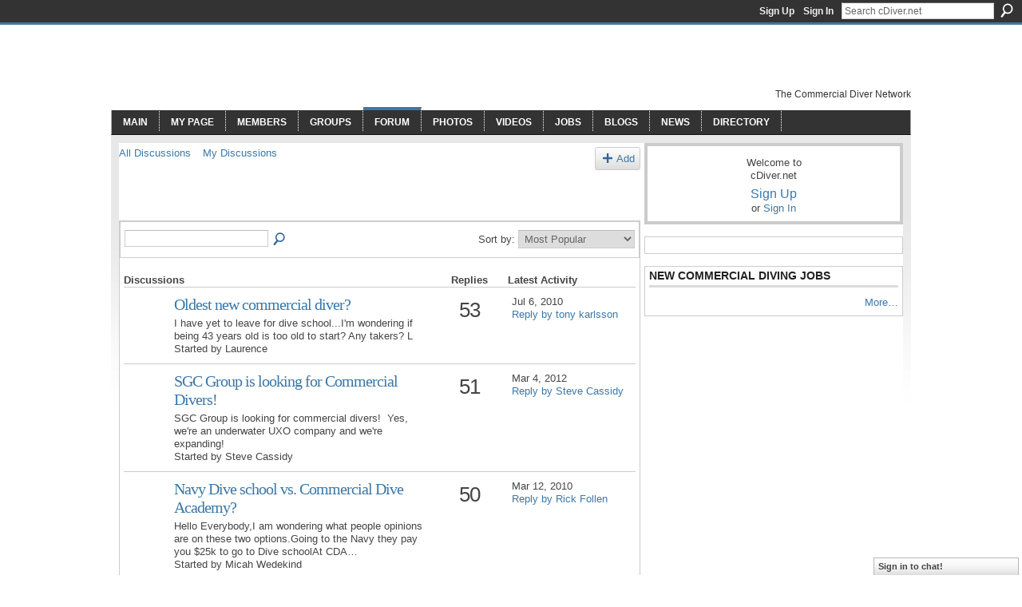

--- FILE ---
content_type: text/html; charset=UTF-8
request_url: http://community.cdiver.net/forum?sort=mostPopularDiscussions&page=3
body_size: 40973
content:
<!DOCTYPE html>
<html lang="en" xmlns:og="http://ogp.me/ns#">
<head data-layout-view="default" class="xj_layout_head">
<script>
    window.dataLayer = window.dataLayer || [];
        </script>
<!-- Google Tag Manager -->
<script>(function(w,d,s,l,i){w[l]=w[l]||[];w[l].push({'gtm.start':
new Date().getTime(),event:'gtm.js'});var f=d.getElementsByTagName(s)[0],
j=d.createElement(s),dl=l!='dataLayer'?'&l='+l:'';j.async=true;j.src=
'https://www.googletagmanager.com/gtm.js?id='+i+dl;f.parentNode.insertBefore(j,f);
})(window,document,'script','dataLayer','GTM-T5W4WQ');</script>
<!-- End Google Tag Manager -->
        <meta http-equiv="Content-Type" content="text/html; charset=utf-8" />
    <title>Discussion Forum - cDiver.net</title>
    <link rel="icon" href="http://community.cdiver.net/favicon.ico" type="image/x-icon" />
    <link rel="SHORTCUT ICON" href="http://community.cdiver.net/favicon.ico" type="image/x-icon" />
    <meta name="description" content="Most Popular - Forum Discussions | cDiver.net helps commercial divers find jobs. We also have fun, help you connect with other divers and keep you current with…" />
    <meta name="keywords" content="jobs, diver, inland, longstreath, cdiver, offshore, divers, diving, commercial" />
<meta name="title" content="Discussion Forum" />
<meta property="og:type" content="website" />
<meta property="og:url" content="http://community.cdiver.net/forum?sort=mostPopularDiscussions&amp;page=3" />
<meta property="og:title" content="Discussion Forum" />
<meta property="og:image" content="https://storage.ning.com/topology/rest/1.0/file/get/2745970967?profile=UPSCALE_150x150">
<meta name="twitter:card" content="summary" />
<meta name="twitter:title" content="Discussion Forum" />
<meta name="twitter:description" content="Most Popular - Forum Discussions | cDiver.net helps commercial divers find jobs. We also have fun, help you connect with other divers and keep you current with…" />
<meta name="twitter:image" content="https://storage.ning.com/topology/rest/1.0/file/get/2745970967?profile=UPSCALE_150x150" />
<link rel="image_src" href="https://storage.ning.com/topology/rest/1.0/file/get/2745970967?profile=UPSCALE_150x150" />
<script type="text/javascript">
    djConfig = { baseScriptUri: 'http://community.cdiver.net/xn/static-6.11.8.1/js/dojo-0.3.1-ning/', isDebug: false }
ning = {"CurrentApp":{"premium":true,"iconUrl":"https:\/\/storage.ning.com\/topology\/rest\/1.0\/file\/get\/2745970967?profile=UPSCALE_150x150","url":"httpcdiver.ning.com","domains":["community.cdiver.net"],"online":true,"privateSource":true,"id":"cdiver","appId":2371245,"description":"cDiver.net helps commercial divers find jobs. We also have fun, help you connect with other divers and keep you current with the latest news","name":"cDiver.net","owner":"1tpneky0hcuvz","createdDate":"2008-10-06T21:14:56.037Z","runOwnAds":false,"category":{"jobs":null,"diver":null,"inland":null,"longstreath":null,"cdiver":null,"offshore":null,"divers":null,"diving":null,"commercial":null},"tags":["jobs","diver","inland","longstreath","cdiver","offshore","divers","diving","commercial"]},"CurrentProfile":null,"maxFileUploadSize":7};
        (function(){
            if (!window.ning) { return; }

            var age, gender, rand, obfuscated, combined;

            obfuscated = document.cookie.match(/xgdi=([^;]+)/);
            if (obfuscated) {
                var offset = 100000;
                obfuscated = parseInt(obfuscated[1]);
                rand = obfuscated / offset;
                combined = (obfuscated % offset) ^ rand;
                age = combined % 1000;
                gender = (combined / 1000) & 3;
                gender = (gender == 1 ? 'm' : gender == 2 ? 'f' : 0);
                ning.viewer = {"age":age,"gender":gender};
            }
        })();

        if (window.location.hash.indexOf('#!/') == 0) {
        window.location.replace(window.location.hash.substr(2));
    }
    window.xg = window.xg || {};
xg.captcha = {
    'shouldShow': false,
    'siteKey': '6Ldf3AoUAAAAALPgNx2gcXc8a_5XEcnNseR6WmsT'
};
xg.addOnRequire = function(f) { xg.addOnRequire.functions.push(f); };
xg.addOnRequire.functions = [];
xg.addOnFacebookLoad = function (f) { xg.addOnFacebookLoad.functions.push(f); };
xg.addOnFacebookLoad.functions = [];
xg._loader = {
    p: 0,
    loading: function(set) {  this.p++; },
    onLoad: function(set) {
                this.p--;
        if (this.p == 0 && typeof(xg._loader.onDone) == 'function') {
            xg._loader.onDone();
        }
    }
};
xg._loader.loading('xnloader');
if (window.bzplcm) {
    window.bzplcm._profileCount = 0;
    window.bzplcm._profileSend = function() { if (window.bzplcm._profileCount++ == 1) window.bzplcm.send(); };
}
xg._loader.onDone = function() {
            if(window.bzplcm)window.bzplcm.start('ni');
        xg.shared.util.parseWidgets();    var addOnRequireFunctions = xg.addOnRequire.functions;
    xg.addOnRequire = function(f) { f(); };
    try {
        if (addOnRequireFunctions) { dojo.lang.forEach(addOnRequireFunctions, function(onRequire) { onRequire.apply(); }); }
    } catch (e) {
        if(window.bzplcm)window.bzplcm.ts('nx').send();
        throw e;
    }
    if(window.bzplcm) { window.bzplcm.stop('ni'); window.bzplcm._profileSend(); }
};
window.xn = { track: { event: function() {}, pageView: function() {}, registerCompletedFlow: function() {}, registerError: function() {}, timer: function() { return { lapTime: function() {} }; } } };</script>
<link rel="alternate" type="application/atom+xml" title="Forum Discussions - cDiver.net" href="http://community.cdiver.net/forum?page=3&amp;feed=yes&amp;xn_auth=no" /><link rel="alternate" type="application/rss+xml" title="NEW Commercial Diving Jobs - cDiver.net" href="http://cdiver.net/jobs/rss" />
<style type="text/css" media="screen,projection">
@import url("http://static.ning.com/socialnetworkmain/widgets/index/css/common-982.min.css?xn_version=3128532263");
@import url("http://static.ning.com/socialnetworkmain/widgets/index/css/wide-sidebar.min.css?xn_version=1460991910");
@import url("http://static.ning.com/socialnetworkmain/widgets/forum/css/component.min.css?xn_version=148829171");
@import url("http://static.ning.com/socialnetworkmain/widgets/chat/css/bottom-bar.min.css?xn_version=512265546");

</style>

<style type="text/css" media="screen,projection">
@import url("/generated-69469222703a57-96086385-css?xn_version=202512201152");

</style>

<style type="text/css" media="screen,projection">
@import url("/generated-694690f6b9bcf7-71322207-css?xn_version=202512201152");

</style>

<!--[if IE 6]>
    <link rel="stylesheet" type="text/css" href="http://static.ning.com/socialnetworkmain/widgets/index/css/common-ie6.min.css?xn_version=463104712" />
<![endif]-->
<!--[if IE 7]>
<link rel="stylesheet" type="text/css" href="http://static.ning.com/socialnetworkmain/widgets/index/css/common-ie7.css?xn_version=2712659298" />
<![endif]-->
<link rel="EditURI" type="application/rsd+xml" title="RSD" href="http://community.cdiver.net/profiles/blog/rsd" />
</head>
<body>
<!-- Google Tag Manager (noscript) -->
<noscript><iframe src="https://www.googletagmanager.com/ns.html?id=GTM-T5W4WQ"
height="0" width="0" style="display:none;visibility:hidden"></iframe></noscript>
<!-- End Google Tag Manager (noscript) -->
    <div class="xj_before_content">        <div id="xn_bar">
            <div id="xn_bar_menu">
                <div id="xn_bar_menu_branding" >
                                    </div>

                <div id="xn_bar_menu_more">
                    <form id="xn_bar_menu_search" method="GET" action="http://community.cdiver.net/main/search/search">
                        <fieldset>
                            <input type="text" name="q" id="xn_bar_menu_search_query" value="Search cDiver.net" _hint="Search cDiver.net" accesskey="4" class="text xj_search_hint" />
                            <a id="xn_bar_menu_search_submit" href="#" onclick="document.getElementById('xn_bar_menu_search').submit();return false">Search</a>
                        </fieldset>
                    </form>
                </div>

                            <ul id="xn_bar_menu_tabs">
                                            <li><a href="http://community.cdiver.net/main/authorization/signUp?target=http%3A%2F%2Fcommunity.cdiver.net%2Fforum%3Fsort%3DmostPopularDiscussions%26page%3D3">Sign Up</a></li>
                                                <li><a href="http://community.cdiver.net/main/authorization/signIn?target=http%3A%2F%2Fcommunity.cdiver.net%2Fforum%3Fsort%3DmostPopularDiscussions%26page%3D3">Sign In</a></li>
                                    </ul>
                        </div>
        </div>
        </div>
    <div class="xg_theme" data-layout-pack="romeo">
        <div id="xg_themebody">
            <div id="xg_ad_above_header" class="xg_ad xj_ad_above_header dy-displaynone">
                
            </div>
            <div id="xg_head">
                <div id="xg_masthead">
                    <h1 id="xg_sitename" class="xj_site_name"><a id="application_name_header_link" href="/">cDiver.net</a></h1>
                    <p id="xg_sitedesc" class="xj_site_desc">The Commercial Diver Network</p>
                </div>
                <div id="xg_navigation" class="xj_navigation"><ul>
    <li id="xg_tab_main" class="xg_subtab"><a href="/"><span>Main</span></a></li><li id="xg_tab_profile" class="xg_subtab"><a href="/profiles"><span>My Page</span></a></li><li id="xg_tab_members" class="xg_subtab"><a href="/profiles/members/"><span>Members</span></a></li><li id="xg_tab_groups" class="xg_subtab"><a href="/groups"><span>Groups</span></a></li><li id="xg_tab_forum" class="xg_subtab this"><a href="/forum"><span>Forum</span></a></li><li dojoType="SubTabHover" id="xg_tab_photo" class="xg_subtab"><a href="/photo"><span>Photos</span></a><div class="xg_subtab" style="display:none;position:absolute;"><ul class="xg_subtab" style="display:block;" ><li style="list-style:none !important;display:block;text-align:left;"><a href="http://cdiver.net/girls" style="float:none;"><span>Girls</span></a></li></ul></div></li><li id="xg_tab_video" class="xg_subtab"><a href="/video"><span>Videos</span></a></li><li dojoType="SubTabHover" id="xg_tab_xn4" class="xg_subtab"><a href="http://cdiver.net/jobs" target="_blank"><span>Jobs</span></a><div class="xg_subtab" style="display:none;position:absolute;"><ul class="xg_subtab" style="display:block;" ><li style="list-style:none !important;display:block;text-align:left;"><a href="http://cDiver.net/jobs" style="float:none;"><span>New Job System</span></a></li><li style="list-style:none !important;display:block;text-align:left;"><a href="http://cDiver.net/jobs" style="float:none;"><span>Old Job System</span></a></li></ul></div></li><li id="xg_tab_blogs" class="xg_subtab"><a href="/profiles/blog/list"><span>Blogs</span></a></li><li dojoType="SubTabHover" id="xg_tab_xn3" class="xg_subtab"><a href="http://cdiver.net"><span>News</span></a><div class="xg_subtab" style="display:none;position:absolute;"><ul class="xg_subtab" style="display:block;" ><li style="list-style:none !important;display:block;text-align:left;"><a href="/opensocial/ningapps/show?appUrl=http%3A%2F%2Fslinkning.com%2Fspec.xml%3Fning-app-status%3Dnetwork&amp;owner=1tpneky0hcuvz" style="float:none;"><span>Submit News</span></a></li></ul></div></li><li dojoType="SubTabHover" id="xg_tab_xn18" class="xg_subtab"><a href="http://cDiver.net/directory"><span>Directory</span></a><div class="xg_subtab" style="display:none;position:absolute;"><ul class="xg_subtab" style="display:block;" ><li style="list-style:none !important;display:block;text-align:left;"><a href="http://cdiver.net/directory" style="float:none;"><span>Search Directory</span></a></li><li style="list-style:none !important;display:block;text-align:left;"><a href="http://cdiver.net/directory/dirbrowse-1.htm" style="float:none;"><span>Dive Schools</span></a></li><li style="list-style:none !important;display:block;text-align:left;"><a href="http://cdiver.net/directory/dirbrowse-51.htm" style="float:none;"><span>Equipment</span></a></li></ul></div></li></ul>
</div>
            </div>
            <div id="xg_ad_below_header" class="xg_ad xj_ad_below_header dy-displaynone">
						
					</div>
            <div id="xg" class="xg_widget_forum xg_widget_forum_index xg_widget_forum_index_index">
                	
                <div id="xg_body">
                    <div class="xj_notifications"></div>
                    <div class="xg_column xg_span-14" id="column1">
                        <div id="xg_canvas" class="xj_canvas">
                            <ul class="navigation easyclear">
            <li><a href="http://community.cdiver.net/forum">All Discussions</a></li>
        <li><a href="http://community.cdiver.net/forum/topic/listForContributor?">My Discussions</a></li>
                <li class="right xg_lightborder navbutton"><a href="http://community.cdiver.net/main/authorization/signUp?target=http%3A%2F%2Fcommunity.cdiver.net%2Fforum%2Ftopic%2Fnew%3Ftarget%3Dhttp%253A%252F%252Fcommunity.cdiver.net%252Fforum%253Fsort%253DmostPopularDiscussions%2526page%253D3" dojoType="PromptToJoinLink" _joinPromptText="Please sign up or sign in to complete this step." _hasSignUp="true" _signInUrl="http://community.cdiver.net/main/authorization/signIn?target=http%3A%2F%2Fcommunity.cdiver.net%2Fforum%2Ftopic%2Fnew%3Ftarget%3Dhttp%253A%252F%252Fcommunity.cdiver.net%252Fforum%253Fsort%253DmostPopularDiscussions%2526page%253D3" class="xg_sprite xg_sprite-add">Add</a></li>
    </ul>
<div class="xg_headline">
<div class="tb"><h1>Forum Discussions <span class="count">(1,493)</span></h1>
    </div>
</div>
<div class="xg_module">
    <div class="xg_module module_searchbar">
    <div class="xg_module_body">
        <form action="http://community.cdiver.net/forum/topic/search">
            <p class="left">
                                <input name="q" type="text" class="textfield" value=""  />
                                <a class="xg_icon xg_icon-search" title="Search Forum" onclick="x$(this).parents('form').submit();" href="#">Search Forum</a>
                            </p>
                    </form>
                <p class="right">
                            Sort by:                <select onchange="window.location = this.value">
                    <option value="http://community.cdiver.net/forum?sort=mostRecentlyUpdatedDiscussions" >Latest Activity</option><option value="http://community.cdiver.net/forum?sort=mostRecentDiscussions" >Newest Discussions</option><option value="http://community.cdiver.net/forum?sort=mostPopularDiscussions"  selected="selected">Most Popular</option>                </select>
                                </p>
            </div>
</div>
        <div class="xg_module_body">
                <table class="categories">
          <colgroup><col width="60%"></col><col width="15%"></col><col width="25%"></col></colgroup>
            <thead>
                <tr>
                    <th class="xg_lightborder">Discussions</th>
                    <th class="bignum xg_lightborder" scope="col">Replies</th>
                    <th width="136" scope="col" class="xg_lightborder">Latest Activity</th>
                </tr>
            </thead>
            <tbody>
                <tr >
    <td class="xg_lightborder">
                    <span class="xg_avatar"><a class="fn url" href="http://community.cdiver.net/profile/Laurence"  title="Laurence"><span class="table_img dy-avatar dy-avatar-48 "><img  class="photo photo" src="http://storage.ning.com/topology/rest/1.0/file/get/1542712363?profile=RESIZE_48X48&amp;width=48&amp;height=48&amp;crop=1%3A1" alt="" /></span></a></span>            <h3><a href="http://community.cdiver.net/forum/topics/oldest-new-commercial-diver" _snid="2371245:Topic:37311">Oldest new commercial diver?</a></h3>
                            <p class="small">I have yet to leave for dive school...I'm wondering if being 43 years old is too old to start? Any takers?
L</p>
                                        <p class="small">Started by Laurence</p>
                    
    </td>
            <td class="bignum xg_lightborder">53</td>
        <td class="xg_lightborder">
                            Jul 6, 2010                <br/><a href="http://community.cdiver.net/forum/topics/oldest-new-commercial-diver/showLastReply">Reply by tony karlsson</a>
                    </td>
    </tr>
                <tr >
    <td class="xg_lightborder">
                    <span class="xg_avatar"><a class="fn url" href="http://community.cdiver.net/profile/SteveCassidy42"  title="Steve Cassidy"><span class="table_img dy-avatar dy-avatar-48 "><img  class="photo photo" src="http://storage.ning.com/topology/rest/1.0/file/get/1542682377?profile=RESIZE_48X48&amp;width=48&amp;height=48&amp;crop=1%3A1" alt="" /></span></a></span>            <h3><a href="http://community.cdiver.net/forum/topics/sgc-group-is-looking-for-commercial-divers" _snid="2371245:Topic:168110">SGC Group is looking for Commercial Divers!</a></h3>
                            <p class="small">SGC Group is looking for commercial divers!  Yes, we're an underwater UXO company and we're expanding!</p>
                                        <p class="small">Started by Steve Cassidy</p>
                    
    </td>
            <td class="bignum xg_lightborder">51</td>
        <td class="xg_lightborder">
                            Mar 4, 2012                <br/><a href="http://community.cdiver.net/forum/topics/sgc-group-is-looking-for-commercial-divers/showLastReply">Reply by Steve Cassidy</a>
                    </td>
    </tr>
                <tr >
    <td class="xg_lightborder">
                    <span class="xg_avatar"><a class="fn url" href="http://community.cdiver.net/profile/MicahWedekind"  title="Micah Wedekind"><span class="table_img dy-avatar dy-avatar-48 "><img  class="photo photo" src="http://storage.ning.com/topology/rest/1.0/file/get/1590847953?profile=original&amp;width=48&amp;height=48&amp;crop=1%3A1" alt="" /></span></a></span>            <h3><a href="http://community.cdiver.net/forum/topics/navy-dive-school-vs-commercial" _snid="2371245:Topic:64193">Navy Dive school vs. Commercial Dive Academy?</a></h3>
                            <p class="small">Hello Everybody,I am wondering what people opinions are on these two options.Going to the Navy they pay you $25k to go to Dive schoolAt CDA…</p>
                                        <p class="small">Started by Micah Wedekind</p>
                    
    </td>
            <td class="bignum xg_lightborder">50</td>
        <td class="xg_lightborder">
                            Mar 12, 2010                <br/><a href="http://community.cdiver.net/forum/topics/navy-dive-school-vs-commercial/showLastReply">Reply by Rick Follen</a>
                    </td>
    </tr>
                <tr >
    <td class="xg_lightborder">
                    <span class="xg_avatar"><a class="fn url" href="http://community.cdiver.net/profile/everettanderson"  title="everett anderson"><span class="table_img dy-avatar dy-avatar-48 "><img  class="photo photo" src="http://storage.ning.com/topology/rest/1.0/file/get/1542730178?profile=RESIZE_48X48&amp;width=48&amp;height=48&amp;crop=1%3A1" alt="" /></span></a></span>            <h3><a href="http://community.cdiver.net/forum/topics/intering-the-dive-world" _snid="2371245:Topic:57771">intering the dive world looking for friends</a></h3>
                            <p class="small">im enroled in school starting march 1st...im excited...i think talking with others allready in the field is a great way to learn...so come…</p>
                                        <p class="small">Started by everett anderson</p>
                    
    </td>
            <td class="bignum xg_lightborder">48</td>
        <td class="xg_lightborder">
                            Jan 20, 2010                <br/><a href="http://community.cdiver.net/forum/topics/intering-the-dive-world/showLastReply">Reply by Randy LaBatte</a>
                    </td>
    </tr>
                <tr >
    <td class="xg_lightborder">
                    <span class="xg_avatar"><a class="fn url" href="http://community.cdiver.net/profile/GrantPettinotti"  title="Grant Pettinotti"><span class="table_img dy-avatar dy-avatar-48 "><img  class="photo photo" src="http://storage.ning.com/topology/rest/1.0/file/get/1542680614?profile=RESIZE_48X48&amp;width=48&amp;height=48&amp;crop=1%3A1" alt="" /></span></a></span>            <h3><a href="http://community.cdiver.net/forum/topics/haiti-2" _snid="2371245:Topic:57632">Haiti</a></h3>
                            <p class="small">Haiti

Hey is anyone headed to Haiti to help get the port up and running, I would like to get on board.

Grant.</p>
                                        <p class="small">Started by Grant Pettinotti</p>
                    
    </td>
            <td class="bignum xg_lightborder">48</td>
        <td class="xg_lightborder">
                            Jan 28, 2010                <br/><a href="http://community.cdiver.net/forum/topics/haiti-2/showLastReply">Reply by Mike Wood</a>
                    </td>
    </tr>
                <tr >
    <td class="xg_lightborder">
                    <span class="xg_avatar"><a class="fn url" href="http://community.cdiver.net/profile/JohnCarlRoat"  title="John Carl Roat"><span class="table_img dy-avatar dy-avatar-48 "><img  class="photo photo" src="http://storage.ning.com/topology/rest/1.0/file/get/1542704145?profile=RESIZE_48X48&amp;width=48&amp;height=48&amp;crop=1%3A1" alt="" /></span></a></span>            <h3><a href="http://community.cdiver.net/forum/topics/commercial-diving-death-since" _snid="2371245:Topic:90993">Commercial Diving Death since 1990</a></h3>
                            <p class="small">All:
 
I did a Freedom of Information Act request of the US Coast Guard on all Commercial Diving Deaths in the US since 1990, nothing but t…</p>
                                        <p class="small">Started by John Carl Roat</p>
                    
    </td>
            <td class="bignum xg_lightborder">47</td>
        <td class="xg_lightborder">
                            Jan 24, 2011                <br/><a href="http://community.cdiver.net/forum/topics/commercial-diving-death-since/showLastReply">Reply by Billy Cox</a>
                    </td>
    </tr>
                <tr >
    <td class="xg_lightborder">
                    <span class="xg_avatar"><a class="fn url" href="http://community.cdiver.net/profile/DennisRichardSherriff"  title="Dennis Richard Sherriff"><span class="table_img dy-avatar dy-avatar-48 "><img  class="photo photo" src="http://storage.ning.com/topology/rest/1.0/file/get/1542725307?profile=RESIZE_48X48&amp;width=48&amp;height=48&amp;crop=1%3A1" alt="" /></span></a></span>            <h3><a href="http://community.cdiver.net/forum/topics/2-years-or-more-experience-but" _snid="2371245:Topic:89316">2 Years or more experience&hellip;.. But I&rsquo;m a Rookie Diver!!!!</a></h3>
                            <p class="small">Hi ive been a Qualified Commercial Diver since beginning 2010, ive been applying for a lot of jobs and always get the reply of you don’t ha…</p>
                                        <p class="small">Started by Dennis Richard Sherriff</p>
                    
    </td>
            <td class="bignum xg_lightborder">47</td>
        <td class="xg_lightborder">
                            Jan 11, 2011                <br/><a href="http://community.cdiver.net/forum/topics/2-years-or-more-experience-but/showLastReply">Reply by Don Seawell</a>
                    </td>
    </tr>
                <tr >
    <td class="xg_lightborder">
                    <span class="xg_avatar"><a class="fn url" href="http://community.cdiver.net/profile/Joseph26"  title="Joseph"><span class="table_img dy-avatar dy-avatar-48 "><img  class="photo photo" src="http://storage.ning.com/topology/rest/1.0/file/get/1542670679?profile=RESIZE_48X48&amp;width=48&amp;height=48&amp;crop=1%3A1" alt="" /></span></a></span>            <h3><a href="http://community.cdiver.net/forum/topics/anyone-considering-going-to-a" _snid="2371245:Topic:66200">Anyone Considering going to a &quot;Dive School&quot; should Read the following.....</a></h3>
                            <p class="small">....Than was in Sundays NY Time, from URL: <a rel=nofollow href="http://www.nytimes.com/2010/03/14/business/14schools.html?adxnnl=1&amp;pagewanted=all&amp;adxnnl">http://www.nytimes.com/2010/03/14/business/14schools.html?adxnnl=1&amp;pagewanted=all&amp;adxnnl</a>…</p>
                                        <p class="small">Started by Joseph</p>
                    
    </td>
            <td class="bignum xg_lightborder">47</td>
        <td class="xg_lightborder">
                            Mar 31, 2010                <br/><a href="http://community.cdiver.net/forum/topics/anyone-considering-going-to-a/showLastReply">Reply by A.. Parnell</a>
                    </td>
    </tr>
                <tr >
    <td class="xg_lightborder">
                    <span class="xg_avatar"><a class="fn url" href="http://community.cdiver.net/profile/BillGardner"  title="Bill Gardner"><span class="table_img dy-avatar dy-avatar-48 "><img  class="photo photo" src="http://storage.ning.com/topology/rest/1.0/file/get/1542713097?profile=RESIZE_48X48&amp;width=48&amp;height=48&amp;crop=1%3A1" alt="" /></span></a></span>            <h3><a href="http://community.cdiver.net/forum/topics/diversget-your-shit-together" _snid="2371245:Topic:66687">DIVERS-GET YOUR S*** TOGETHER!!!</a></h3>
                            <p class="small">YESTERDAY A DIVING CO. POSTED A REQUIREMENT FOR A DIVER NEEDED IMMEDIATELY FOR FOREIGN DISPATCH-OVER 70 RESPONSES NO-ONE HAD THEIR VACCINAT…</p>
                                        <p class="small">Started by Bill Gardner</p>
                    
    </td>
            <td class="bignum xg_lightborder">46</td>
        <td class="xg_lightborder">
                            Sep 15, 2010                <br/><a href="http://community.cdiver.net/forum/topics/diversget-your-shit-together/showLastReply">Reply by Dave</a>
                    </td>
    </tr>
                <tr class="last-child">
    <td class="xg_lightborder">
                    <span class="xg_avatar"><a class="fn url" href="http://community.cdiver.net/profile/NDTGUY"  title="NDT GUY"><span class="table_img dy-avatar dy-avatar-48 "><img  class="photo photo" src="http://storage.ning.com/topology/rest/1.0/file/get/1590847953?profile=original&amp;width=48&amp;height=48&amp;crop=1%3A1" alt="" /></span></a></span>            <h3><a href="http://community.cdiver.net/forum/topics/word-on-the-ocean-corporation" _snid="2371245:Topic:63161">WORD ON THE OCEAN CORPORATION</a></h3>
                            <p class="small">I am still a student of the ocean corp as of feb.22nd 2010. for those that plan on going there i just want to give you a heads up. i cant r…</p>
                                        <p class="small">Started by NDT GUY</p>
                    
    </td>
            <td class="bignum xg_lightborder">45</td>
        <td class="xg_lightborder">
                            Feb 27, 2013                <br/><a href="http://community.cdiver.net/forum/topics/word-on-the-ocean-corporation/showLastReply">Reply by Ricardo Burbano</a>
                    </td>
    </tr>
                            </tbody>
        </table>
                    <ul class="pagination easyclear ">
                        <li><a class="" href="http://community.cdiver.net/forum?sort=mostPopularDiscussions&amp;page=2">‹ Previous</a></li>
                        <li><a href="http://community.cdiver.net/forum?sort=mostPopularDiscussions&amp;page=1">1</a></li>
                        <li><a href="http://community.cdiver.net/forum?sort=mostPopularDiscussions&amp;page=2">2</a></li>
                        <li><span>3</span></li>
                    <li><a href="http://community.cdiver.net/forum?sort=mostPopularDiscussions&amp;page=4">4</a></li>
                            <li><a href="http://community.cdiver.net/forum?sort=mostPopularDiscussions&amp;page=5">5</a></li>
                                <li><span>&hellip;</span><li>
                                    <li><a href="http://community.cdiver.net/forum?sort=mostPopularDiscussions&amp;page=150">150</a></li>
                                <li><a class="" href="http://community.cdiver.net/forum?sort=mostPopularDiscussions&amp;page=4">Next ›</a></li>
                                <li class="right">
                        <span style="display:none" dojoType="Pagination" _maxPage="150" _gotoUrl="http://community.cdiver.net/forum?sort=mostPopularDiscussions&amp;page=__PAGE___">
                        <label>Page</label>
                        <input class="textfield pagination_input align-right" value="4" type="text" name="goto_page" size="2"/>
                        <input class="goto_button button" value="Go" type="button"/></span>
                    </li>
                            </ul>
                    </div>
    <div class="xg_module_foot">
                    <p class="left"><a class="xg_icon xg_icon-rss" href="http://community.cdiver.net/forum?page=3&amp;feed=yes&amp;xn_auth=no">RSS</a></p>
        
    </div>
</div>

                        </div>
                    </div>                
                    <div class="xg_column xg_span-7 xg_last" id="column2">
                        <div class="xj_user_info">    <div class="xg_module" id="xg_module_account">
        <div class="xg_module_body xg_signup xg_lightborder">
            <p>Welcome to<br />cDiver.net</p>
                        <p class="last-child"><big><strong><a href="http://community.cdiver.net/main/authorization/signUp?target=http%3A%2F%2Fcommunity.cdiver.net%2Fforum%3Fsort%3DmostPopularDiscussions%26page%3D3">Sign Up</a></strong></big><br/>or <a href="http://community.cdiver.net/main/authorization/signIn?target=http%3A%2F%2Fcommunity.cdiver.net%2Fforum%3Fsort%3DmostPopularDiscussions%26page%3D3" style="white-space:nowrap">Sign In</a></p>
                    </div>
    </div>
</div>
                        <div class="xj_sidebar_content"><div class="xg_module html_module module_text xg_reset" data-module_name="text"
        >
            <div class="xg_module_body xg_user_generated">
            <!-- <p></p>
<p><a href="https://www.commercialdivingacademy.com/" onclick="_gaq.push(['_trackEvent', 'Affiliate Link', 'CDA', 'Forum',, false]);" target="_blank" rel="noopener"><img src="http://15lggl3s70sy2389927khc011ty.wpengine.netdna-cdn.com/wp-content/uploads/2014/04/350x125CommercialDivingAcademy.png?width=320" width="320" class="align-full"  /></a></p> 
<p><a href="http://nupolytech.org/?utm_source=cdiver&amp;utm_medium=display%20&amp;utm_term=FY17&amp;utm_campaign=cDiver_FY17_display" onclick="_gaq.push(['_trackEvent', 'Affiliate Link', 'NU', 'Forum',, false]);" target="_blank" rel="noopener"><img src="http://storage.ning.com/topology/rest/1.0/file/get/1655449495?profile=RESIZE_320x320" width="298" class="align-full"  /></a></p>
<p><a href="http://cdiver.net/jobs/" onclick="_gaq.push(['_trackEvent', 'Affiliate Link', 'cDiver Jobs', 'Forum',, false]);" target="_blank" rel="noopener"><img src="http://15lggl3s70sy2389927khc011ty.wpengine.netdna-cdn.com/wp-content/uploads/2012/09/cDiver-Job-Board.png?width=320" width="320" class="align-full"  /></a></p>
<p></p>-->
        </div>
        </div>
<div class="xg_module module_feed" data-module_name="feed">
    <div class="xg_module_head"><h2>NEW Commercial Diving Jobs</h2></div>
    <div class="xg_module_foot">
    <ul>
                <li class="right"><a href="https://cdiver.net/" target="_blank">More…</a></li>
            </ul>
</div>
</div>
</div>
                    </div>
                </div>
            </div>
            <div id="xg_foot">
                <div id="xg_footcontent">
                    <div class="xj_foot_content"><p class="left">
    © 2026             &nbsp; Created by <a href="/profile/AdamB">Adam Broetje</a>.            &nbsp;
    Powered by<a class="poweredBy-logo" href="https://www.ning.com/" title="" alt="" rel="dofollow">
    <img class="poweredbylogo" width="87" height="15" src="http://static.ning.com/socialnetworkmain/widgets/index/gfx/Ning_MM_footer_blk@2x.png?xn_version=3605040243"
         title="Ning Website Builder" alt="Website builder | Create website | Ning.com">
</a>    </p>
    <p class="right xg_lightfont">
                    <a href="http://community.cdiver.net/main/embeddable/list">Badges</a> &nbsp;|&nbsp;
                        <a href="http://community.cdiver.net/main/authorization/signUp?target=http%3A%2F%2Fcommunity.cdiver.net%2Fmain%2Findex%2Freport" dojoType="PromptToJoinLink" _joinPromptText="Please sign up or sign in to complete this step." _hasSignUp="true" _signInUrl="http://community.cdiver.net/main/authorization/signIn?target=http%3A%2F%2Fcommunity.cdiver.net%2Fmain%2Findex%2Freport">Report an Issue</a> &nbsp;|&nbsp;
                        <a href="http://community.cdiver.net/main/authorization/termsOfService?previousUrl=http%3A%2F%2Fcommunity.cdiver.net%2Fforum%3Fsort%3DmostPopularDiscussions%26page%3D3">Terms of Service</a>
            </p>
</div>
                </div>
            </div>
			<div id="xg_ad_below_footer" class="xg_ad xj_ad_below_footer dy-displaynone">
				
			</div>
        </div>
    </div>
    <div class="xj_after_content"><div id="xj_baz17246" class="xg_theme"></div>
<div id="xg_overlay" style="display:none;">
<!--[if lte IE 6.5]><iframe></iframe><![endif]-->
</div>
<!--googleoff: all--><noscript>
	<style type="text/css" media="screen">
        #xg { position:relative;top:120px; }
        #xn_bar { top:120px; }
	</style>
	<div class="errordesc noscript">
		<div>
            <h3><strong>Hello, you need to enable JavaScript to use cDiver.net.</strong></h3>
            <p>Please check your browser settings or contact your system administrator.</p>
			<img src="/xn_resources/widgets/index/gfx/jstrk_off.gif" alt="" height="1" width="1" />
		</div>
	</div>
</noscript><!--googleon: all-->
<script type="text/javascript" src="http://static.ning.com/socialnetworkmain/widgets/lib/core.min.js?xn_version=1651386455"></script>        <script>
            var sources = ["http:\/\/static.ning.com\/socialnetworkmain\/widgets\/lib\/js\/jquery\/jquery-ui.min.js?xn_version=2186421962","http:\/\/static.ning.com\/socialnetworkmain\/widgets\/lib\/js\/modernizr\/modernizr.custom.js?xn_version=202512201152","http:\/\/static.ning.com\/socialnetworkmain\/widgets\/lib\/js\/jquery\/jstorage.min.js?xn_version=1968060033","http:\/\/static.ning.com\/socialnetworkmain\/widgets\/lib\/js\/jquery\/jquery.autoResize.js?xn_version=202512201152","http:\/\/static.ning.com\/socialnetworkmain\/widgets\/lib\/js\/jquery\/jquery.jsonp.min.js?xn_version=1071124156","http:\/\/static.ning.com\/socialnetworkmain\/widgets\/lib\/js\/Base64.js?xn_version=202512201152","http:\/\/static.ning.com\/socialnetworkmain\/widgets\/lib\/js\/jquery\/jquery.ui.widget.js?xn_version=202512201152","http:\/\/static.ning.com\/socialnetworkmain\/widgets\/lib\/js\/jquery\/jquery.iframe-transport.js?xn_version=202512201152","http:\/\/static.ning.com\/socialnetworkmain\/widgets\/lib\/js\/jquery\/jquery.fileupload.js?xn_version=202512201152","https:\/\/storage.ning.com\/topology\/rest\/1.0\/file\/get\/12882177494?profile=original&r=1724772892","https:\/\/storage.ning.com\/topology\/rest\/1.0\/file\/get\/12882178086?profile=original&r=1724772893","https:\/\/storage.ning.com\/topology\/rest\/1.0\/file\/get\/11108754652?profile=original&r=1684134882"];
            var numSources = sources.length;
                        var heads = document.getElementsByTagName('head');
            var node = heads.length > 0 ? heads[0] : document.body;
            var onloadFunctionsObj = {};

            var createScriptTagFunc = function(source) {
                var script = document.createElement('script');
                
                script.type = 'text/javascript';
                                var currentOnLoad = function() {xg._loader.onLoad(source);};
                if (script.readyState) { //for IE (including IE9)
                    script.onreadystatechange = function() {
                        if (script.readyState == 'complete' || script.readyState == 'loaded') {
                            script.onreadystatechange = null;
                            currentOnLoad();
                        }
                    }
                } else {
                   script.onerror = script.onload = currentOnLoad;
                }

                script.src = source;
                node.appendChild(script);
            };

            for (var i = 0; i < numSources; i++) {
                                xg._loader.loading(sources[i]);
                createScriptTagFunc(sources[i]);
            }
        </script>
    <script type="text/javascript">
if (!ning._) {ning._ = {}}
ning._.compat = { encryptedToken: "<empty>" }
ning._.CurrentServerTime = "2026-01-27T01:24:18+00:00";
ning._.probableScreenName = "";
ning._.domains = {
    base: 'ning.com',
    ports: { http: '80', ssl: '443' }
};
ning.loader.version = '202512201152'; // DEP-251220_1:477f7ee 33
djConfig.parseWidgets = false;
</script>
    <script type="text/javascript">
        xg.token = '';
xg.canTweet = false;
xg.cdnHost = 'static.ning.com';
xg.version = '202512201152';
xg.useMultiCdn = true;
xg.staticRoot = 'socialnetworkmain';
xg.xnTrackHost = "coll.ning.com";
    xg.cdnDefaultPolicyHost = 'static';
    xg.cdnPolicy = [];
xg.global = xg.global || {};
xg.global.currentMozzle = 'forum';
xg.global.userCanInvite = false;
xg.global.requestBase = '';
xg.global.locale = 'en_US';
xg.num_thousand_sep = ",";
xg.num_decimal_sep = ".";
(function() {
    dojo.addOnLoad(function() {
        if(window.bzplcm) { window.bzplcm.ts('hr'); window.bzplcm._profileSend(); }
            });
            xg._loader.onLoad('xnloader');
    })();    </script>
    <div class="xg_chat chatFooter signedOut" style="font-family:Arial, 'Helvetica Neue', Helvetica, sans-serif">
        <div id="userListContainer" class="xg_verticalPane xg_userWidth">
            <div class="xg_chatBar xg_bottomBar xg_userBar">
                <a class="xg_info xg_info_full" href="/main/authorization/signIn?chat=true">Sign in to chat!</a>            </div>
        </div>
    </div>
<script type="text/javascript">

  var _gaq = _gaq || [];
  _gaq.push(['_setAccount', 'UA-457366-13']);
  _gaq.push(['_trackPageview']);

  (function() {
    var ga = document.createElement('script'); ga.type = 'text/javascript'; ga.async = true;
    ga.src = ('https:' == document.location.protocol ? 'https://ssl' : 'http://www') + '.google-analytics.com/ga.js';
    var s = document.getElementsByTagName('script')[0]; s.parentNode.insertBefore(ga, s);
  })();

</script>

<script async src="//pagead2.googlesyndication.com/pagead/js/adsbygoogle.js"></script>
<script>
  (adsbygoogle = window.adsbygoogle || []).push({
    google_ad_client: "ca-pub-4978448506426475",
    enable_page_level_ads: true
  });
</script>

<!-- GA 4 Code -->
<!-- Google tag (gtag.js) -->
<script async src="https://www.googletagmanager.com/gtag/js?id=G-SF1ZCCZMX8"></script>
<script>
  window.dataLayer = window.dataLayer || [];
  function gtag(){dataLayer.push(arguments);}
  gtag('js', new Date());

  gtag('config', 'G-SF1ZCCZMX8');
</script><script>
    document.addEventListener("DOMContentLoaded", function () {
        if (!dataLayer) {
            return;
        }
        var handler = function (event) {
            var element = event.currentTarget;
            if (element.hasAttribute('data-track-disable')) {
                return;
            }
            var options = JSON.parse(element.getAttribute('data-track'));
            dataLayer.push({
                'event'         : 'trackEvent',
                'eventType'     : 'googleAnalyticsNetwork',
                'eventCategory' : options && options.category || '',
                'eventAction'   : options && options.action || '',
                'eventLabel'    : options && options.label || '',
                'eventValue'    : options && options.value || ''
            });
            if (options && options.ga4) {
                dataLayer.push(options.ga4);
            }
        };
        var elements = document.querySelectorAll('[data-track]');
        for (var i = 0; i < elements.length; i++) {
            elements[i].addEventListener('click', handler);
        }
    });
</script>

</div>
</body>
</html>


--- FILE ---
content_type: text/html; charset=utf-8
request_url: https://www.google.com/recaptcha/api2/aframe
body_size: 266
content:
<!DOCTYPE HTML><html><head><meta http-equiv="content-type" content="text/html; charset=UTF-8"></head><body><script nonce="tx8x9hFDmhrLz7XJu3f9Iw">/** Anti-fraud and anti-abuse applications only. See google.com/recaptcha */ try{var clients={'sodar':'https://pagead2.googlesyndication.com/pagead/sodar?'};window.addEventListener("message",function(a){try{if(a.source===window.parent){var b=JSON.parse(a.data);var c=clients[b['id']];if(c){var d=document.createElement('img');d.src=c+b['params']+'&rc='+(localStorage.getItem("rc::a")?sessionStorage.getItem("rc::b"):"");window.document.body.appendChild(d);sessionStorage.setItem("rc::e",parseInt(sessionStorage.getItem("rc::e")||0)+1);localStorage.setItem("rc::h",'1769477060896');}}}catch(b){}});window.parent.postMessage("_grecaptcha_ready", "*");}catch(b){}</script></body></html>